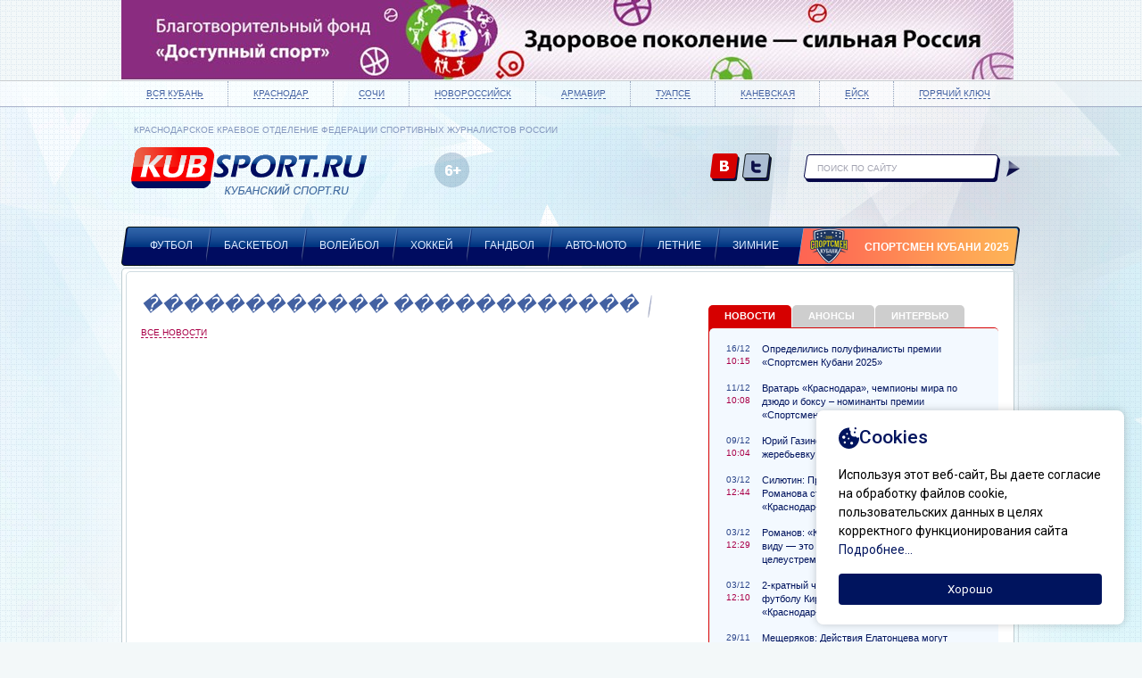

--- FILE ---
content_type: text/html; charset=utf-8
request_url: https://kubsport.ru/poisk-po-metkam?tag=%EF%BF%BD%EF%BF%BD%EF%BF%BD%EF%BF%BD%EF%BF%BD%EF%BF%BD%EF%BF%BD%EF%BF%BD%EF%BF%BD%EF%BF%BD%EF%BF%BD%EF%BF%BD%20%EF%BF%BD%EF%BF%BD%EF%BF%BD%EF%BF%BD%EF%BF%BD%EF%BF%BD%EF%BF%BD%EF%BF%BD%EF%BF%BD%EF%BF%BD%EF%BF%BD%EF%BF%BD
body_size: 15192
content:


<!DOCTYPE html>
<html dir="ltr" lang="ru">
	<head>
		<meta http-equiv="Content-Type" content="text/html; charset=UTF-8">
		<title>Поиск по меткам</title>
	    <meta name="keywords" content="" />
	    <meta name="description" content="" />
	    <link rel="shortcut icon" href="/content/site/icons/favicon.ico" type="image/x-icon">
    	<link rel="stylesheet" type="text/css" href="/content/site/css/reset.css" />
	    <link rel="stylesheet" type="text/css" href="/content/site/css/screen.css" />

	    <link rel="stylesheet" type="text/css" href="/content/site/js/fancybox/source/jquery.fancybox.css" />
        <script type="text/javascript" src="/content/site/js/jquery-1.10.2.min.js"></script>
        <script type="text/javascript" src="/content/site/js/fancybox/source/jquery.fancybox.js"></script>
	    <script type="text/javascript" src="/content/site/js/script.js"></script>
    </head>
    <body class="for_ban front" data-cms-content-id="100044" data-cms-block-id="16468" data-cms-content-root="" data-cms-user-name="">
    	<div class="b-ban_header" style="background: ;"><div class="b-inner">
            <a href="http://dostupnyisport.ru/"><img src="/content/cms/files/117464.jpg?w=1000&h=90" alt="" /></a>
		</div>
    	</div>
        <div class="fon_body"></div>
	    <div class="wrapper">
	    	
	    <!-- HEADER -->
		    <div class="b-header">
			    <div class="b-top_panel">
				    <ul class="b-inner clearfix">
					    <li><a href="/vse-materiali">Вся Кубань</a></li>
					    <li><a href="/krasnodar">Краснодар</a></li>
					    <li><a href="/sochi">Сочи</a></li>
					    <li><a href="/novorossijsk">Новороссийск</a></li>
					    <li><a href="/armavir">Армавир</a></li>
					    <li><a href="/tuapse">Туапсе</a></li>
					    <li><a href="/kanevskaya">Каневская</a></li>
					    <li><a href="/ejsk">Ейск</a></li>
					    <li><a href="/goryachij-klyuch">Горячий ключ</a></li>
				    </ul>
			    </div>			
			    <div class="b-inner clearfix">
				    <h1 class="logo"> 
					    <p>КРАСНОДАРСКОЕ КРАЕВОЕ ОТДЕЛЕНИЕ ФЕДЕРАЦИИ СПОРТИВНЫХ ЖУРНАЛИСТОВ РОССИИ</p>
					    <a href="/">
					    	<img alt="Кубанский спорт.ru" src="/content/site/images/logo.png" />
				    	</a> 
				    </h1>
				    <div class="logo_partner"><a target="_blank" href="http://www.komus.ru/"></a></div>
				    <div class="censure">6+</div>
					
					<!-- Баннер для страницы хоккей. Край инвест банк -->
					<a href="http://www.kibank.ru/" class="banner-kib" target="_blank"></a>

				    <ul class="soc">
					    <li><a target="_blank" rel="nofollow" href="https://vk.com/" class="vk">vk.com</a></li>
					    <li><a target="_blank" rel="nofollow" href="https://twitter.com/" class="twitter">twitter.com</a></li>
				    </ul>
				    <div class="b-search">
                        <form action="/poisk-po-tekstu" method="get">
                            <input name="query" type="text" class="input_search" placeholder="поиск по сайту"><input type="submit" class="btn_search" value="Искать">
                        </form>
				    </div>
				    <ul class="main_menu">
					    <li>
                            <a href="/futbol">Футбол</a></li>
					    <li>
                            <a href="/basketbol">Баскетбол</a></li>
					    <li>
                            <a href="/volejbol">Волейбол</a></li>
					    <li>
                            <a href="/hokkej">Хоккей</a></li>
					    <li>
                            <a href="/gandbol">Гандбол</a></li>
					    <li>
                            <a href="/avto-moto">Авто-мото</a></li>
					    <li>
                            <a href="/letnie">Летние</a></li>
					    <li>
                            <a href="/zimnie">Зимние</a></li>
					    <li class="last">
                            <img src="/content/cms/files/114300.png" alt="" />
                            <a href="/sportsmen-kubani">Спортсмен Кубани 2025</a></li>
				    </ul>
			    </div>			
		    </div>
	    <!--  end HEADER -->
	    <!-- CONTENT -->	
		    <div class="container b-inner">    
		    <!--  NAP -->
			    <div class="content">
			    	<!-- Баннеры для раздела хоккей -->
			    	<a target="_blank" href="http://kuban.nhliga.org" class="hoc-banner5"></a>
			    	<!-- <a target="_blank" href="http://www.hc-kuban.ru/main/berkut-news?parent_id=37&menu_id=38" class="hoc-banner1"></a> --> <!-- Беркуты кубани -->
			    	<a target="_blank" href="http://hcsv.ru/" class="hoc-banner2"></a> <!-- Северские волки -->
			    	<a target="_blank" href="http://hockeykuban.com/" class="hoc-banner3"></a> <!-- Федерация хоккея кубани -->

                    


<div class="list_text_left">
    <!-- BLOCK 1 -->
    <div class="b-news_big">
	    <h2>������������ ������������ <a href="/vse-materiali" class="link_all_news">Все новости</a></h2>
    </div>
    <div class="b-fields">
	    <ul>
	    </ul>
    </div>


</div>
<div class="list_text_right">
    <!-- BLOCK 2 -->	


<div class="b-tabs">
	<ul class="tabs_title">
		<li class="active"><a href="#">Новости</a></li>
		<li><a href="#">Анонсы</a></li>
		<li><a href="#">Интервью</a></li>
	</ul>
	<div class="tabs_content">
	    <div class="tabs_content_in">
		    <div class="tabs_item">
			    <ul>
				    <li><span class="time"><span>16/12</span>10:15</span><a href="/opredelilisj-polufinalisti-premii-sportsmen-kubani-2025">Определились полуфиналисты премии &#171;Спортсмен Кубани 2025&#187;</a></li>
				    <li><span class="time"><span>11/12</span>10:08</span><a href="/vratarj-krasnodar-chempioni-mira-po-dzyudo-i-boksu-nominanti-premii-sportsmen-kubani-2025">Вратарь &#171;Краснодара&#187;, чемпионы мира по дзюдо и боксу – номинанты премии &#171;Спортсмен Кубани 2025&#187;</a></li>
				    <li><span class="time"><span>09/12</span>10:04</span><a href="/yurij-gazinskij-i-irina-karavaeva-provedut-zherebjevku-premii-sportsmen-kubani-2025">Юрий Газинский и Ирина Караваева проведут жеребьевку премии &#171;Спортсмен Кубани 2025&#187;</a></li>
				    <li><span class="time"><span>03/12</span>12:44</span><a href="/silyutin-professionalizm-i-disciplina-romanova-stanut-moschnim-usileniem-pfk-krasnodar-yumr">Силютин: Профессионализм и дисциплина Романова станут мощным усилением ПФК &#171;Краснодар-ЮМР&#187;</a></li>
				    <li><span class="time"><span>03/12</span>12:29</span><a href="/romanov-krasnodar-yumr-uzhe-davno-na-vidu-eto-ambicioznij-i-celeustremlennij-klub">Романов: &#171;Краснодар-ЮМР&#187; уже давно на виду — это амбициозный и целеустремленный клуб</a></li>
				    <li><span class="time"><span>03/12</span>12:10</span><a href="/2-kratnij-chempion-mira-po-plyazhnomu-futbolu-kirill-romanov-pereshel-v-krasnodar-yumr">2-кратный чемпион мира по пляжному футболу Кирилл Романов перешел в &#171;Краснодар-ЮМР&#187;</a></li>
				    <li><span class="time"><span>29/11</span>13:37</span><a href="/mescheryakov-dejstviya-elatonceva-mogut-siljno-isportitj-emu-reputaciyu-i-oslozhnitj-karjeru">Мещеряков: Действия Елатонцева могут сильно испортить ему репутацию и осложнить карьеру</a></li>
			    </ul>
			    <div class="all_link"><a href="/vse-materiali">Все новости</a></div>
		    </div>
		    <div class="tabs_item">
			    <ul>
				    <li><span class="time"><span>21/03</span>10:09</span><a href="/v-sochi-sostoitsya-pervenstvo-rossii-po-bobsleyu-i-skeletonu">В Сочи состоится первенство России по бобслею и скелетону</a></li>
				    <li><span class="time"><span>19/03</span>11:51</span><a href="/sbornaya-rossii-po-hokkeyu-sigraet-dva-matcha-v-sochi">Сборная России по хоккею сыграет два матча в Сочи</a></li>
				    <li><span class="time"><span>14/03</span>11:26</span><a href="/v-krasnodarskom-krae-projdet-turnir-po-konnomu-sportu-pamyati-a-i-majstrenko">В Краснодарском крае пройдет турнир по конному спорту памяти А.И. Майстренко</a></li>
				    <li><span class="time"><span>12/03</span>13:39</span><a href="/v-krasnodarskom-krae-otmetyat-pyatiletnij-yubilej-paralimpiadi-v-sochi">В Краснодарском крае отметят пятилетний юбилей Паралимпиады в Сочи</a></li>
				    <li><span class="time"><span>11/03</span>12:42</span><a href="/v-krasnodarskom-krae-startuet-finaljnij-etap-spartakiadi-trudyaschihsya-kubani">В Краснодарском крае стартует финальный этап Спартакиады трудящихся Кубани</a></li>
				    <li><span class="time"><span>07/03</span>12:55</span><a href="/v-krasnodare-provedut-sportivnij-prazdnik-gto-a-nu-ka-devushki">В Краснодаре проведут спортивный праздник ГТО &#171;А ну-ка, девушки!&#187;</a></li>
				    <li><span class="time"><span>03/03</span>09:25</span><a href="/v-sochi-sostoitsya-otkritoe-pervenstvo-krasnodarskogo-kraya-po-kerlingu">В Сочи состоится открытое первенство Краснодарского края по керлингу</a></li>
			    </ul>
			    <div class="all_link"><a href="/vse-materiali?type=anons">Все анонсы</a></div>
		    </div>
		    <div class="tabs_item">
			    <ul>
				    <li><span class="time"><span>09/10</span>17:23</span><a href="/ivan-teterin-progress-pfk-krasnodar-yumr-na-kubke-rossii-sluchilsya-ne-na-pustom-meste">Иван Тетерин: Прогресс ПФК &#171;Краснодар-ЮМР&#187; на Кубке России случился не на пустом месте</a></li>
				    <li><span class="time"><span>29/06</span>16:13</span><a href="/skibarj-nikto-ne-obeschal-chto-pfk-krasnodar-yumr-v-debyutnom-sezone-v-superlige-budet-legko">Скибарь: Никто не обещал, что ПФК &#171;Краснодар-ЮМР&#187; в дебютном сезоне в Суперлиге будет легко</a></li>
				    <li><span class="time"><span>25/09</span>16:06</span><a href="/zemfira-metallica-ozzi-osborn-daniil-kvyat-sostavil-plejlist-na-gran-pri-rossii-formuli-1">Земфира, Metallica, Оззи Осборн: Даниил Квят составил плейлист на Гран-при России Формулы 1</a></li>
			    </ul>
			    <div class="all_link"><a href="/vse-materiali?type=intervjyu">Все интервью</a></div>
		    </div>
	    </div>
	</div>
</div>


        <div class="b-ban_wrap">
	        <div class="b-ban">
                <img src="/content/cms/files/119066.png"/>
	        </div>	
        </div>

</div>			

			    </div>			
		    <!--  end NAP --> 	
			    <br class="clear" />
		    </div>
	    </div>
    <!-- FOOTER -->
	    <div class="footer">	
		    <div class="b-inner">
			    <div class="footer_left">
				    <ul class="footer_menu">
					    <li><a href="/futbol">Футбол</a></li>
					    <li><a href="/basketbol">Баскетбол</a></li>
					    <li><a href="/volejbol">Волейбол</a></li>
					    <li><a href="/hokkej">Хоккей</a></li>
					    <li><a href="/gandbol">Гандбол</a></li>
					    <li><a href="/avto-moto">Авто-мото</a></li>
					    <li><a href="/letnie">Летние</a></li>
					    <li><a href="/zimnie">Зимние</a></li>
				    </ul>	
				    <p>Сетевое издание «Кубанский спорт.RU» зарегистрировано в Федеральной службе по надзору в сфере связи, информационных технологий и массовых коммуникаций (Роскомнадзор) 24 мая 2012 г.</p><p><b>Свидетельство о регистрации Эл № ФС77-49968</b></p><p>Учредитель: Осадник Максим Сергеевич. Главный редактор: Осадник М.С.</p><p>Адрес электронной почты редакции: kubansport@rambler.ru.&nbsp;Телефон редакции: +7 (918) 630-3391</p>
				    <div class="censure">6+</div>
				    <div class="link_notice">При использовании материалов ссылка на сайт &#171;Кубанский спорт.RU&#187; обязательна!</div>


			    </div>
			    <div class="footer_right">
				    <ul class="soc">
					    <li><a target="_blank" rel="nofollow" href="https://vk.com/" class="vk">vk.com</a></li>
					    <li><a target="_blank" rel="nofollow" href="https://twitter.com/" class="twitter">twitter.com</a></li>
				    </ul>
				    <div class="developer">
					    <a href="http://icbcode.ru">Создание сайтов:</a>
					    <a href="http://icbcode.ru"><img src="/content/site/images/development.png" alt="“Бизнес Код”"/></a>
						<br>
						

				    </div>
					
			    </div>
		    </div>
		    <div class="b-footer_bottom">
			    <div class="b-inner">
				    <ul>
					    <li><a href="/">Главная</a></li>
					    <li><a href="/o-proekte">О проекте</a></li>
					    <li><a href="/kontakti">Контакты</a></li>
					    <li><a href="/politika-konfidencialjnosti">Политика конфиденциальности</a></li>
				    </ul>
				    <p class="bottom_info">КРАСНОДАРСКОЕ КРАЕВОЕ ОТДЕЛЕНИЕ ФЕДЕРАЦИИ СПОРТИВНЫХ ЖУРНАЛИСТОВ РОССИИ</p>
			    </div>
		    </div>
	    </div>
    <!--  end FOOTER -->
        <!-- Yandex.Metrika counter -->
<script type="text/javascript" >
   (function(m,e,t,r,i,k,a){m[i]=m[i]||function(){(m[i].a=m[i].a||[]).push(arguments)};
   m[i].l=1*new Date();k=e.createElement(t),a=e.getElementsByTagName(t)[0],k.async=1,k.src=r,a.parentNode.insertBefore(k,a)})
   (window, document, "script", "https://mc.yandex.ru/metrika/tag.js", "ym");

   ym(9872554, "init", {
        clickmap:true,
        trackLinks:true,
        accurateTrackBounce:true
   });
</script>
<noscript><div><img src="https://mc.yandex.ru/watch/9872554" style="position:absolute; left:-9999px;" alt="" /></div></noscript>
<!-- /Yandex.Metrika counter -->
		<script src="/content/site/js/cookies.js"></script>
    </body>
</html>

--- FILE ---
content_type: application/javascript
request_url: https://kubsport.ru/content/site/js/script.js
body_size: 2260
content:
$(document).ready(function () {

    if (document.all && document.querySelector && !document.addEventListener) {
        $('body').addClass('ie8');
    }

    if ($('.votes').length) {
        $('body').addClass('page-votes-2019');
    }

    var local_voice_count = 0;

    // Выводить окно - предупреждение о блокировке

    $('.my-voice').click(function () {
        if ($(this).hasClass('active') == false) {

            if (local_voice_count + $('#voice-page').data('voice-count') < 3) {

                var questionId = $(this).data('questionId');

                $.ajax({
                    url: "utility/year-vote?question_id=" + questionId,
                    method: 'post'
                }).done(function () {

                });

                local_voice_count = local_voice_count + 1;
                $(this).addClass('active');
                $(this).text('Голос принят');
            }
        }
        if ($(this).hasClass('to-alert')) {
            //location.href = "#alert-box";

            $.fancybox.open({
                href: '#alert-box',
                type: 'inline'
            });
        }
    });

    //переключение табов 
    $('.tabs_title li a').on('click', function (evt) {
        var parentsWrap = $(this).parents('.b-tabs');
        var btnIndex = $(this).parent('li').index();
        parentsWrap.find('.tabs_content').find('.tabs_item').eq(btnIndex).fadeIn(400).siblings().hide();
        $(this).parent('li').addClass('active');
        $(this).parent('li').siblings().removeClass('active');
        return false;
    });


    $(window).load(function () {
        $('.b-nap_text img').each(function (indx, element) {
            var titleSrc = $(element).attr('src');
            if ($(element).parents().hasClass('soc_block')) {
                return;
            }
            $(element).wrap("<a href=" + titleSrc + " class='content_img fancybox'></a>");
            var titleImg = $(element).attr('alt');

            if ((titleImg == '') || (titleImg == undefined)) {
                return;
            }

            var widthImg = $(element).width();

            $(this).parent('.content_img').append('<span style="width:' + widthImg + 'px"><span style="width:' + widthImg + 'px">' + titleImg + '</span></span>');

        });
    });

    $(".fancybox").fancybox();
});